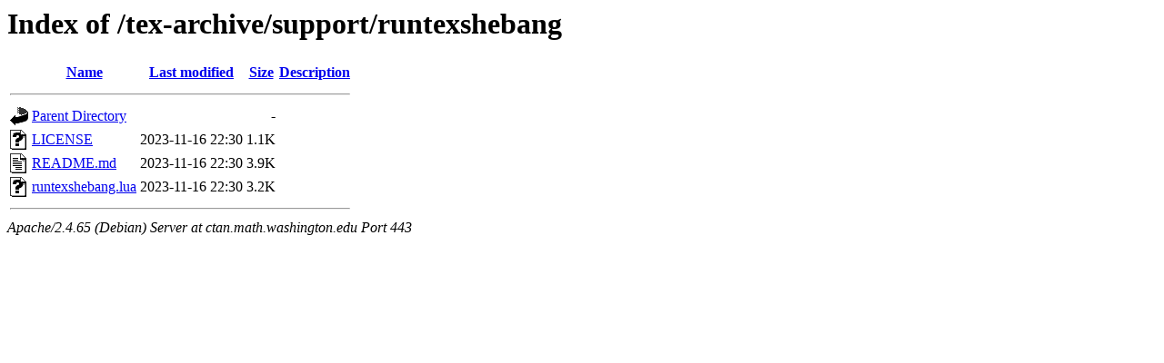

--- FILE ---
content_type: text/html;charset=UTF-8
request_url: https://ctan.math.washington.edu/tex-archive/support/runtexshebang/
body_size: 535
content:
<!DOCTYPE HTML PUBLIC "-//W3C//DTD HTML 3.2 Final//EN">
<html>
 <head>
  <title>Index of /tex-archive/support/runtexshebang</title>
 </head>
 <body>
<h1>Index of /tex-archive/support/runtexshebang</h1>
  <table>
   <tr><th valign="top"><img src="/icons/blank.gif" alt="[ICO]"></th><th><a href="?C=N;O=D">Name</a></th><th><a href="?C=M;O=A">Last modified</a></th><th><a href="?C=S;O=A">Size</a></th><th><a href="?C=D;O=A">Description</a></th></tr>
   <tr><th colspan="5"><hr></th></tr>
<tr><td valign="top"><img src="/icons/back.gif" alt="[PARENTDIR]"></td><td><a href="/tex-archive/support/">Parent Directory</a></td><td>&nbsp;</td><td align="right">  - </td><td>&nbsp;</td></tr>
<tr><td valign="top"><img src="/icons/unknown.gif" alt="[   ]"></td><td><a href="LICENSE">LICENSE</a></td><td align="right">2023-11-16 22:30  </td><td align="right">1.1K</td><td>&nbsp;</td></tr>
<tr><td valign="top"><img src="/icons/text.gif" alt="[TXT]"></td><td><a href="README.md">README.md</a></td><td align="right">2023-11-16 22:30  </td><td align="right">3.9K</td><td>&nbsp;</td></tr>
<tr><td valign="top"><img src="/icons/unknown.gif" alt="[   ]"></td><td><a href="runtexshebang.lua">runtexshebang.lua</a></td><td align="right">2023-11-16 22:30  </td><td align="right">3.2K</td><td>&nbsp;</td></tr>
   <tr><th colspan="5"><hr></th></tr>
</table>
<address>Apache/2.4.65 (Debian) Server at ctan.math.washington.edu Port 443</address>
</body></html>
